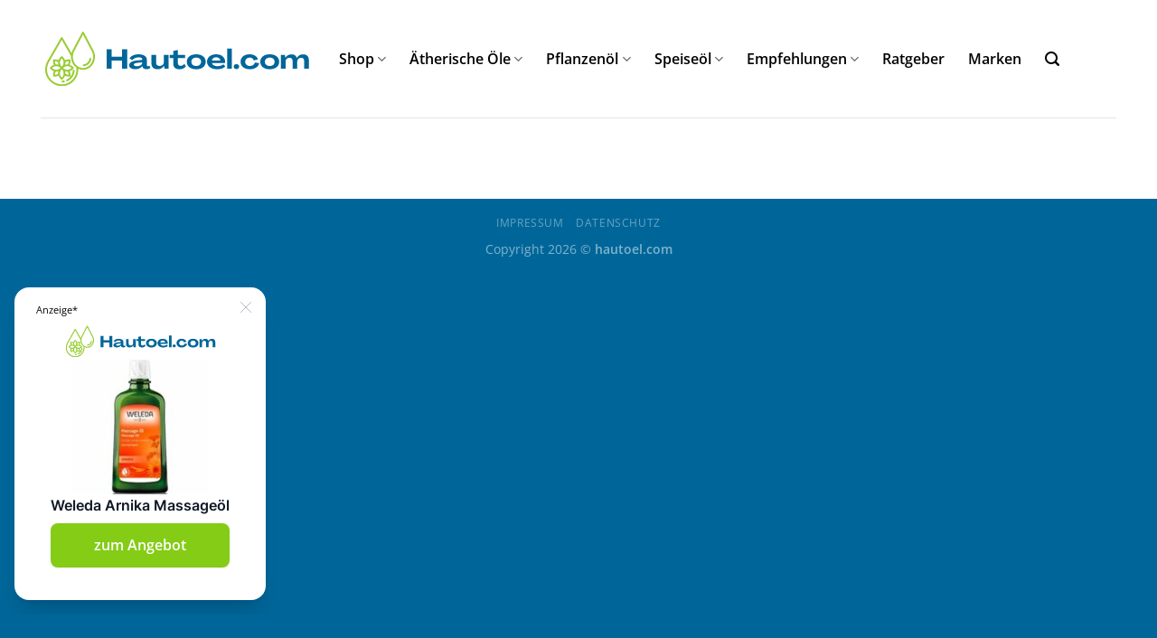

--- FILE ---
content_type: text/html; charset=UTF-8
request_url: https://www.hautoel.com/wp-content/plugins/dailylead_maintenance/ajax/layer.php
body_size: 124
content:
{"link":"https:\/\/www.hautoel.com\/empfiehlt\/p16574","image":"https:\/\/www.hautoel.com\/wp-content\/uploads\/2023\/07\/weleda-arnika-massageoel-200-ml-4001638099240-150x150.jpg","logo":"https:\/\/www.hautoel.com\/wp-content\/uploads\/2023\/01\/hautoel-logo.svg","title":"Weleda Arnika Massage\u00f6l","price":"","productId":16574}

--- FILE ---
content_type: image/svg+xml
request_url: https://www.hautoel.com/wp-content/uploads/2023/01/hautoel-logo.svg
body_size: 20170
content:
<?xml version="1.0" encoding="UTF-8" standalone="no"?>
<svg
   xmlns:dc="http://purl.org/dc/elements/1.1/"
   xmlns:cc="http://creativecommons.org/ns#"
   xmlns:rdf="http://www.w3.org/1999/02/22-rdf-syntax-ns#"
   xmlns:svg="http://www.w3.org/2000/svg"
   xmlns="http://www.w3.org/2000/svg"
   id="svg109"
   version="1.0"
   preserveAspectRatio="xMidYMid meet"
   height="82.875473"
   viewBox="0 0 272.3516 62.156603"
   zoomAndPan="magnify"
   width="363.13547">
  <metadata
     id="metadata113">
    <rdf:RDF>
      <cc:Work
         rdf:about="">
        <dc:format>image/svg+xml</dc:format>
        <dc:type
           rdf:resource="http://purl.org/dc/dcmitype/StillImage" />
        <dc:title></dc:title>
      </cc:Work>
    </rdf:RDF>
  </metadata>
  <defs
     id="defs7">
    <g
       id="g2" />
    <clipPath
       id="4d9f9dba34">
      <path
         style="clip-rule:nonzero"
         id="path4"
         d="M 54.445312,159.60156 H 105 v 55.5 H 54.445312 Z m 0,0" />
    </clipPath>
  </defs>
  <g
     transform="translate(4.5,-3)"
     id="g1026">
    <g
       id="g972"
       transform="translate(-54.659672,-152.85156)">
      <g
         style="stroke:none;stroke-width:0.1875"
         id="g11"
         clip-path="url(#4d9f9dba34)">
        <path
           style="fill:#99cc33;fill-opacity:1;fill-rule:nonzero;stroke:none;stroke-width:0.1875"
           id="path9"
           d="m 71.332031,215.00781 c 1.183594,0.008 2.351563,-0.11328 3.507813,-0.36328 1.15625,-0.24609 2.269531,-0.61719 3.34375,-1.10937 1.074218,-0.48829 2.082031,-1.08985 3.023437,-1.80079 0.945313,-0.71093 1.796875,-1.51562 2.566407,-2.41406 1.441406,-1.66015 2.527343,-3.52734 3.257812,-5.60156 0.726562,-2.07422 1.046875,-4.20703 0.953125,-6.40234 1.472656,0.69531 3.023437,1.05468 4.652344,1.07031 1.015625,-0.008 2.011719,-0.14844 2.992187,-0.41797 0.980469,-0.26953 1.90625,-0.66406 2.78125,-1.17578 0.875,-0.51563 1.667974,-1.13281 2.382814,-1.85547 0.71094,-0.72266 1.31641,-1.52344 1.81641,-2.40625 0.63671,-1.05469 1.1289,-2.17188 1.47656,-3.35156 0.34765,-1.17969 0.54297,-2.38282 0.58203,-3.61328 0.0391,-1.22657 -0.0742,-2.44141 -0.34766,-3.64063 -0.27343,-1.19922 -0.6914,-2.34766 -1.2539,-3.44141 L 93.460938,160.0625 c -0.175782,-0.32813 -0.449219,-0.49219 -0.820313,-0.49219 -0.375,0 -0.644531,0.16406 -0.820313,0.49219 l -9.605468,18.41406 c -0.472656,0.92188 -0.84375,1.88281 -1.109375,2.88281 l -8.96875,-15.78515 c -0.175781,-0.3086 -0.445313,-0.46485 -0.804688,-0.46485 -0.359375,0 -0.628906,0.15625 -0.804687,0.46485 l -13.597656,23.94531 c -1.5,2.63281 -2.257813,5.46094 -2.269532,8.48828 -0.0039,0.55078 0.01563,1.10156 0.06641,1.64844 0.04688,0.54687 0.121094,1.09375 0.226563,1.63281 0.101563,0.54297 0.230469,1.07813 0.382813,1.60547 0.15625,0.52734 0.335937,1.04688 0.542968,1.55859 0.203125,0.51172 0.433594,1.00782 0.691406,1.4961 0.253907,0.48828 0.53125,0.96484 0.832032,1.42578 0.304687,0.46094 0.628906,0.90625 0.972656,1.33594 0.34375,0.42968 0.710938,0.83984 1.097656,1.23437 0.386719,0.39453 0.789063,0.76563 1.210938,1.1211 0.425781,0.35546 0.863281,0.6875 1.320312,0.99609 0.453125,0.3125 0.921875,0.60156 1.40625,0.86719 0.484375,0.26562 0.980469,0.5039 1.488282,0.72265 0.507812,0.21485 1.023437,0.40625 1.550781,0.57422 0.527343,0.16406 1.058593,0.30469 1.597656,0.41797 0.542969,0.11328 1.085937,0.20313 1.636719,0.26172 0.546875,0.0625 1.097656,0.0977 1.648437,0.10156 z m 12.53125,-35.67187 8.773438,-16.84375 8.781251,16.84375 c 0.49219,0.94922 0.85937,1.94922 1.09766,2.99218 0.23437,1.04297 0.33984,2.10157 0.30468,3.17188 -0.0352,1.07031 -0.20312,2.11719 -0.50781,3.14453 -0.30469,1.02734 -0.73047,2 -1.28516,2.91797 -0.41015,0.75 -0.91406,1.43359 -1.507809,2.05078 -0.597656,0.61719 -1.261719,1.14453 -2,1.58203 -0.738281,0.4375 -1.523437,0.76953 -2.351562,0.9961 -0.828125,0.22656 -1.667969,0.33984 -2.527344,0.33984 -0.859375,0 -1.703125,-0.11328 -2.53125,-0.33984 -0.824219,-0.22657 -1.609375,-0.5586 -2.347656,-0.9961 -0.738281,-0.4375 -1.402344,-0.96484 -2,-1.58203 -0.59375,-0.61719 -1.097657,-1.30078 -1.507813,-2.05078 -0.554687,-0.91797 -0.984375,-1.89063 -1.285156,-2.91797 -0.304688,-1.02734 -0.472656,-2.07422 -0.507812,-3.14453 -0.03516,-1.07031 0.06641,-2.12891 0.304687,-3.17188 0.238281,-1.04296 0.605469,-2.04296 1.097656,-2.99218 z m -25.320312,11.08203 12.789062,-22.50391 9.261719,16.36328 c -0.08594,1.44532 0.04687,2.8711 0.394531,4.27735 0.347657,1.40625 0.894531,2.72656 1.644531,3.96875 0.871094,1.45312 1.988282,2.68359 3.351563,3.6914 0.128906,1.06641 0.148437,2.13282 0.05469,3.20313 -0.09766,1.0664 -0.300781,2.11328 -0.613281,3.14062 -0.316406,1.02344 -0.734375,2.00782 -1.253906,2.94532 -0.519531,0.9375 -1.132813,1.8125 -1.835937,2.625 -0.679688,0.79296 -1.433594,1.5039 -2.269532,2.13281 -0.832031,0.6289 -1.722656,1.16015 -2.675781,1.59375 -0.949219,0.4375 -1.933594,0.76172 -2.957031,0.98437 -1.023438,0.21875 -2.054688,0.32813 -3.101563,0.32032 -0.984375,-0.0117 -1.957031,-0.1211 -2.921875,-0.32813 -0.964844,-0.20312 -1.898437,-0.5 -2.804687,-0.88672 -0.902344,-0.38672 -1.761719,-0.85937 -2.574219,-1.41797 -0.8125,-0.55468 -1.5625,-1.18359 -2.25,-1.88672 -0.6875,-0.70703 -1.300781,-1.46875 -1.835938,-2.29296 -0.539062,-0.82032 -0.988281,-1.69141 -1.355468,-2.60157 -0.367188,-0.91406 -0.640625,-1.85156 -0.820313,-2.8164 -0.183593,-0.96485 -0.265625,-1.9375 -0.257812,-2.92188 0.0039,-2.70703 0.679687,-5.23437 2.03125,-7.58203 z m 0,0" />
      </g>
      <path
         style="fill:#99cc33;fill-opacity:1;fill-rule:nonzero;stroke:none;stroke-width:0.1875"
         id="path13"
         d="m 62.542969,204.43359 c 0.01563,0.23047 0.105469,0.42578 0.265625,0.58985 0.160156,0.16406 0.355468,0.2539 0.585937,0.26953 h 0.761719 c 1.363281,0.0156 2.660156,-0.26953 3.886719,-0.85938 0.546875,1.52735 1.441406,2.8125 2.6875,3.85157 0.167969,0.16406 0.367187,0.25 0.601562,0.25781 0.234375,0 0.4375,-0.0742 0.613281,-0.23047 1.238282,-1.04297 2.132813,-2.32813 2.683594,-3.84766 1.230469,0.58594 2.527344,0.8711 3.890625,0.85547 0.25,0 0.492188,0 0.742188,0 0.230469,-0.0156 0.429687,-0.10547 0.589843,-0.26562 0.164063,-0.16407 0.253907,-0.35938 0.269532,-0.58985 0.140625,-1.61718 -0.140625,-3.15625 -0.832032,-4.61718 1.527344,-0.54688 2.816407,-1.44141 3.863282,-2.67969 0.148437,-0.17188 0.226562,-0.375 0.226562,-0.60547 0,-0.23047 -0.07813,-0.42969 -0.226562,-0.60547 -1.050782,-1.23437 -2.335938,-2.12891 -3.863282,-2.67578 0.691407,-1.46484 0.972657,-3.00391 0.832032,-4.61719 -0.01563,-0.23047 -0.105469,-0.42969 -0.269532,-0.59375 -0.160156,-0.16015 -0.359374,-0.25 -0.589843,-0.26562 -1.621094,-0.14063 -3.164063,0.13672 -4.632813,0.83203 -0.550781,-1.52344 -1.445312,-2.8086 -2.683594,-3.85156 -0.175781,-0.15235 -0.378906,-0.22657 -0.609374,-0.22657 -0.230469,0 -0.429688,0.0742 -0.605469,0.22657 -1.246094,1.03906 -2.140625,2.32421 -2.6875,3.85156 -1.46875,-0.6875 -3.011719,-0.96485 -4.628907,-0.83203 -0.230468,0.0156 -0.425781,0.10156 -0.589843,0.26562 -0.164063,0.16016 -0.253907,0.35547 -0.273438,0.58203 0,0.25782 0,0.50782 0,0.75782 -0.01172,1.35937 0.273438,2.65234 0.863281,3.8789 -1.527343,0.54688 -2.808593,1.44141 -3.851562,2.67969 -0.152344,0.17187 -0.226562,0.375 -0.226562,0.60156 0,0.23047 0.07422,0.4336 0.226562,0.60547 1.039062,1.24219 2.324219,2.13672 3.851562,2.67969 -0.695312,1.44922 -0.984374,2.97656 -0.871093,4.57812 z m 5.113281,-1.84375 c -1.011719,0.59375 -2.105469,0.90235 -3.277344,0.92188 0.01563,-1.17578 0.324219,-2.26563 0.925782,-3.27735 h 0.472656 c 0.753906,-0.004 1.488281,-0.125 2.203125,-0.35937 -0.230469,0.71484 -0.347657,1.45312 -0.351563,2.20703 0,0.14453 0,0.3125 0,0.46875 z m 3.703125,3.78516 c -0.578125,-0.56641 -1.03125,-1.22266 -1.355469,-1.96484 -0.328125,-0.74219 -0.5,-1.51954 -0.523437,-2.32813 0.03906,-1.55469 0.589843,-2.89844 1.648437,-4.03516 l 0.203125,-0.17578 0.203125,0.17578 c 0.273438,0.27735 0.511719,0.57813 0.722656,0.90235 0.210938,0.32422 0.386719,0.66797 0.527344,1.02734 0.144532,0.36328 0.246094,0.73438 0.316406,1.11328 0.06641,0.38282 0.09375,0.76563 0.08594,1.15235 -0.01172,0.38672 -0.05859,0.76953 -0.144531,1.14843 -0.08594,0.37891 -0.207031,0.74219 -0.367188,1.09375 -0.160156,0.35547 -0.351562,0.6875 -0.578125,1.00391 -0.226562,0.3125 -0.480468,0.60547 -0.765625,0.86719 z m 3.707031,-3.78516 c 0,-0.16015 0,-0.32422 0,-0.48047 -0.0078,-0.7539 -0.125,-1.48828 -0.351562,-2.20703 0.707031,0.22266 1.433594,0.33203 2.175781,0.33203 0.167969,0 0.324219,0 0.480469,0 0.605468,1.00391 0.914062,2.09375 0.925781,3.26954 -1.171875,-0.0234 -2.257813,-0.33985 -3.257813,-0.95313 z m 0,-12.00781 c 1.007813,-0.59766 2.101563,-0.90625 3.277344,-0.92187 -0.01172,1.17187 -0.320312,2.26171 -0.925781,3.26953 -0.15625,0 -0.316407,0 -0.480469,0 -0.753906,0.004 -1.488281,0.125 -2.207031,0.35937 0.222656,-0.74609 0.324219,-1.51172 0.308593,-2.28906 0,-0.17578 0,-0.34375 0,-0.5 z m 1.824219,4.10938 c 0.804687,0.0234 1.578125,0.1914 2.320313,0.51171 0.738281,0.32032 1.390624,0.76563 1.957031,1.33594 -0.566407,0.57031 -1.21875,1.01563 -1.960938,1.33594 -0.738281,0.31641 -1.511719,0.48828 -2.316406,0.51172 -1.554687,-0.0391 -2.902344,-0.58594 -4.039063,-1.64453 l -0.175781,-0.20313 0.175781,-0.21094 c 1.140626,-1.05468 2.484376,-1.60156 4.039063,-1.63671 z m -5.558594,-7.95704 c 0.574219,0.5625 1.023438,1.21485 1.34375,1.95313 0.320313,0.73828 0.488281,1.50781 0.507813,2.3125 -0.03516,1.55078 -0.585938,2.89844 -1.648438,4.03516 l -0.203125,0.17578 -0.203125,-0.17578 c -1.0625,-1.13672 -1.609375,-2.48438 -1.648437,-4.03516 0.01953,-0.80859 0.191406,-1.58203 0.511719,-2.32031 0.320312,-0.74219 0.765624,-1.39844 1.339843,-1.96485 z m -3.703125,3.78516 c 0,0.15625 0,0.32422 0,0.48047 0.0039,0.75391 0.121094,1.48828 0.351563,2.20703 -0.714844,-0.23828 -1.449219,-0.35547 -2.203125,-0.35937 h -0.484375 c -0.597657,-1.01172 -0.90625,-2.09766 -0.925781,-3.26954 1.167968,0.0195 2.253906,0.32813 3.261718,0.92188 z m -6.132812,6.01953 c 0.566406,-0.57031 1.21875,-1.01562 1.960937,-1.33594 0.738281,-0.32031 1.511719,-0.48828 2.320313,-0.51171 1.554687,0.0391 2.90625,0.58984 4.046875,1.64453 L 70,196.55078 c -0.06641,0.0625 -0.125,0.12891 -0.175781,0.20313 -1.144531,1.05078 -2.492188,1.59765 -4.046875,1.63281 -0.808594,-0.0234 -1.578125,-0.19531 -2.320313,-0.51172 -0.738281,-0.32031 -1.394531,-0.76563 -1.960937,-1.33594 z m 0,0" />
      <path
         style="fill:#99cc33;fill-opacity:1;fill-rule:nonzero;stroke:none;stroke-width:0.1875"
         id="path15"
         d="m 100.97266,186.38281 h -1.855472 c 0,0.42188 -0.03906,0.84375 -0.121094,1.26172 -0.08594,0.41406 -0.207032,0.82031 -0.371094,1.21094 -0.164062,0.39062 -0.363281,0.76562 -0.597656,1.11719 -0.238282,0.35156 -0.507813,0.67968 -0.808594,0.98046 -0.300781,0.30079 -0.628906,0.56641 -0.980469,0.80469 -0.355469,0.23438 -0.726562,0.4336 -1.121093,0.59766 -0.394532,0.16015 -0.800782,0.28515 -1.214844,0.36719 -0.417969,0.082 -0.839844,0.125 -1.265625,0.125 v 1.84375 c 0.546875,0 1.089843,-0.0508 1.625,-0.16016 0.535156,-0.10547 1.058593,-0.26172 1.5625,-0.47266 0.507812,-0.20703 0.988281,-0.46484 1.441406,-0.76562 0.457031,-0.30469 0.878906,-0.64844 1.265625,-1.03516 0.386719,-0.38672 0.730469,-0.80469 1.035156,-1.25781 0.304688,-0.45313 0.562504,-0.93359 0.769534,-1.4375 0.21094,-0.50391 0.36719,-1.02344 0.47656,-1.55859 0.10547,-0.53516 0.16016,-1.07813 0.16016,-1.6211 z m 0,0" />
      <path
         style="fill:#99cc33;fill-opacity:1;fill-rule:nonzero;stroke:none;stroke-width:0.1875"
         id="path17"
         d="m 71.332031,209.46875 v 1.84766 c 1.011719,0 2.007813,-0.11719 2.992188,-0.35157 l -0.425781,-1.80078 c -0.84375,0.20313 -1.699219,0.30469 -2.566407,0.30469 z m 0,0" />
      <path
         style="fill:#99cc33;fill-opacity:1;fill-rule:nonzero;stroke:none;stroke-width:0.1875"
         id="path19"
         d="m 77.316406,207.72266 c -0.539062,0.35937 -1.109375,0.66796 -1.703125,0.92187 l 0.703125,1.71094 c 0.695313,-0.28906 1.363282,-0.63672 2,-1.04297 0.921875,-0.58594 1.753906,-1.27344 2.5,-2.07031 0.746094,-0.79297 1.378906,-1.66797 1.902344,-2.625 0.523438,-0.95313 0.921875,-1.96094 1.1875,-3.01563 0.269531,-1.05469 0.398438,-2.125 0.394531,-3.21484 h -1.851562 c -0.0039,0.92969 -0.117188,1.84765 -0.347657,2.74609 -0.234374,0.90235 -0.574218,1.76172 -1.023437,2.57813 -0.445313,0.8125 -0.988281,1.5625 -1.625,2.24218 -0.640625,0.67969 -1.351563,1.26954 -2.136719,1.76954 z m 0,0" />
    </g>
    <g
       id="g964"
       transform="translate(-59.159672,-149.38262)">
      <g
         id="g27"
         style="fill:#006699;fill-opacity:1">
        <g
           id="g25"
           transform="translate(119.36822,193.87499)">
          <g
             id="g23">
            <path
               id="path21"
               d="M 1.472656,0 H 6.636719 V -8.359375 H 17.050781 V 0 h 5.167969 v -19.773438 h -5.167969 v 7.554688 H 6.636719 v -7.554688 H 1.472656 Z m 0,0" />
          </g>
        </g>
      </g>
      <g
         id="g35"
         style="fill:#006699;fill-opacity:1">
        <g
           id="g33"
           transform="translate(143.04899,193.87499)">
          <g
             id="g31">
            <path
               id="path29"
               d="m 6.664062,0.445312 c 3.222657,0 5.863282,-1.304687 7,-3.277343 h 0.02734 l 0.02734,0.445312 c 0.222656,1.664063 1.777344,2.832031 4.027344,2.832031 1.613281,0 3.222656,-0.4999995 4.082031,-1.390624 L 20.746094,-3.25 c -0.359375,0.390625 -0.917969,0.667969 -1.417969,0.667969 -0.664063,0 -1.082031,-0.445313 -1.082031,-1.167969 v -5.414062 c 0,-3.527344 -3.386719,-5.582032 -8.332032,-5.582032 -4.21875,0 -7.804687,1.75 -9.109374,4.191406 l 2.804687,1.695313 C 4.832031,-10.46875 7.332031,-11.664062 10,-11.664062 c 2.164062,0 3.664062,0.777343 3.664062,1.914062 0,0.5 -0.417968,0.808594 -1.054687,0.863281 L 8.191406,-8.46875 C 3.136719,-7.972656 0.5,-6.164062 0.5,-3.582031 c 0,2.527343 2.359375,4.027343 6.164062,4.027343 z m 1.613282,-3.054687 c -1.945313,0 -3.140625,-0.585937 -3.140625,-1.613281 0,-0.941406 1.140625,-1.636719 3.777343,-1.859375 l 4.667969,-0.445313 v 0.472656 c 0,2 -2.195312,3.445313 -5.304687,3.445313 z m 0,0" />
          </g>
        </g>
      </g>
      <g
         id="g43"
         style="fill:#006699;fill-opacity:1">
        <g
           id="g41"
           transform="translate(164.92525,193.87499)">
          <g
             id="g39">
            <path
               id="path37"
               d="m 7.109375,0.472656 c 2.972656,0 5.277344,-1.332031 6.445313,-3.527344 h 0.02734 L 14.164062,0 h 4 v -14.21875 h -4.640624 v 7.136719 c 0,2.609375 -1.691407,4.222656 -4.359376,4.222656 -2.222656,0 -3.527343,-1.277344 -3.527343,-3.390625 v -7.96875 H 0.972656 v 8.859375 c 0,3.636719 2.332032,5.832031 6.136719,5.832031 z m 0,0" />
          </g>
        </g>
      </g>
      <g
         id="g51"
         style="fill:#006699;fill-opacity:1">
        <g
           id="g49"
           transform="translate(184.19191,193.87499)">
          <g
             id="g47">
            <path
               id="path45"
               d="m 9.886719,0.527344 c 2.667969,0 4.917969,-1.027344 6.332031,-2.914063 l -1.386719,-2.695312 c -0.972656,1.359375 -2.222656,2.109375 -3.835937,2.109375 -1.691406,0 -2.691406,-0.972656 -2.691406,-2.722656 v -5.300782 h 7.277343 V -14.21875 H 8.304688 v -4.917969 l -4.667969,0.945313 v 3.972656 H 0.140625 v 3.222656 h 3.496094 l 0.027343,6.136719 c 0,3.332031 2.335938,5.386719 6.222657,5.386719 z m 0,0" />
          </g>
        </g>
      </g>
      <g
         id="g59"
         style="fill:#006699;fill-opacity:1">
        <g
           id="g57"
           transform="translate(200.73791,193.87499)">
          <g
             id="g55">
            <path
               id="path53"
               d="m 10.164062,0.527344 c 5.75,0 9.5,-3.027344 9.5,-7.636719 0,-4.609375 -3.75,-7.636719 -9.5,-7.636719 -5.75,0 -9.496093,3.027344 -9.496093,7.636719 0,4.609375 3.746093,7.636719 9.496093,7.636719 z m 0,-3.359375 c -2.972656,0 -4.886718,-1.667969 -4.886718,-4.277344 0,-2.609375 1.914062,-4.277344 4.886718,-4.277344 2.945313,0 4.859376,1.667969 4.859376,4.277344 0,2.609375 -1.914063,4.277344 -4.859376,4.277344 z m 0,0" />
          </g>
        </g>
      </g>
      <g
         id="g67"
         style="fill:#006699;fill-opacity:1">
        <g
           id="g65"
           transform="translate(221.05951,193.87499)">
          <g
             id="g63">
            <path
               id="path61"
               d="m 10.832031,0.527344 c 3.472657,0 6.691407,-1.167969 8.21875,-2.859375 l -2,-2.222657 c -1.164062,1.136719 -3.527343,1.945313 -5.941406,1.945313 -2.832031,0 -5.136719,-1.222656 -5.554687,-3.277344 h 13.082031 c 0.136719,-0.417969 0.191406,-1 0.191406,-1.445312 -0.02734,-4.414063 -3.582031,-7.414063 -8.914063,-7.414063 -5.46875,0 -9.246093,3.109375 -9.246093,7.554688 0,4.582031 4.164062,7.71875 10.164062,7.71875 z M 5.5,-8.332031 c 0.222656,-2 2.027344,-3.386719 4.359375,-3.386719 2.332031,0 4.082031,1.304688 4.222656,3.386719 z m 0,0" />
          </g>
        </g>
      </g>
      <g
         id="g75"
         style="fill:#006699;fill-opacity:1">
        <g
           id="g73"
           transform="translate(240.88141,193.87499)">
          <g
             id="g71">
            <path
               id="path69"
               d="M 1.109375,0 H 5.777344 V -20.605469 H 1.109375 Z m 0,0" />
          </g>
        </g>
      </g>
      <g
         id="g83"
         style="fill:#006699;fill-opacity:1">
        <g
           id="g81"
           transform="translate(247.76633,193.87499)">
          <g
             id="g79">
            <path
               id="path77"
               d="m 3.5,0.304688 c 1.582031,0 2.722656,-1.027344 2.722656,-2.5 0,-1.46875 -1.140625,-2.5 -2.722656,-2.5 -1.582031,0 -2.722656,1.03125 -2.722656,2.5 0,1.472656 1.140625,2.5 2.722656,2.5 z m 0,0" />
          </g>
        </g>
      </g>
      <g
         id="g91"
         style="fill:#006699;fill-opacity:1">
        <g
           id="g89"
           transform="translate(254.76229,193.87499)">
          <g
             id="g87">
            <path
               id="path85"
               d="m 10.054688,0.527344 c 4.886718,0 8.636718,-2.5 9.304687,-6.222656 l -4.308594,-0.691407 c -0.441406,2.136719 -2.386719,3.554688 -4.886719,3.554688 -2.859374,0 -4.859374,-1.695313 -4.859374,-4.277344 0,-2.582031 1.859374,-4.277344 4.554687,-4.277344 2.027344,0 3.554687,1.054688 3.972656,2.859375 l 4.277344,-0.941406 c -0.722656,-3.167969 -4.054687,-5.277344 -8.417969,-5.277344 -5.386718,0 -9.023437,3.054688 -9.023437,7.636719 0,4.554687 3.746093,7.636719 9.386719,7.636719 z m 0,0" />
          </g>
        </g>
      </g>
      <g
         id="g99"
         style="fill:#006699;fill-opacity:1">
        <g
           id="g97"
           transform="translate(274.58419,193.87499)">
          <g
             id="g95">
            <path
               id="path93"
               d="m 10.164062,0.527344 c 5.75,0 9.5,-3.027344 9.5,-7.636719 0,-4.609375 -3.75,-7.636719 -9.5,-7.636719 -5.75,0 -9.496093,3.027344 -9.496093,7.636719 0,4.609375 3.746093,7.636719 9.496093,7.636719 z m 0,-3.359375 c -2.972656,0 -4.886718,-1.667969 -4.886718,-4.277344 0,-2.609375 1.914062,-4.277344 4.886718,-4.277344 2.945313,0 4.859376,1.667969 4.859376,4.277344 0,2.609375 -1.914063,4.277344 -4.859376,4.277344 z m 0,0" />
          </g>
        </g>
      </g>
      <g
         id="g107"
         style="fill:#006699;fill-opacity:1">
        <g
           id="g105"
           transform="translate(294.9058,193.87499)">
          <g
             id="g103">
            <path
               id="path101"
               d="m 1.109375,0 h 4.667969 v -7.164062 c 0,-2.472657 1.414062,-4.027344 3.859375,-4.027344 1.972656,0 3.136719,1.164062 3.136719,3.082031 V 0 h 4.667968 v -7.164062 c 0,-2.445313 1.445313,-4.027344 3.859375,-4.027344 1.972657,0 3.140625,1.164062 3.140625,3.082031 V 0 h 4.664063 v -8.96875 c 0,-3.5 -2.109375,-5.722656 -5.664063,-5.722656 -2.695312,0 -5.113281,1.25 -6.332031,3.609375 h -0.02734 c -0.722656,-2.277344 -2.585937,-3.609375 -5.390625,-3.609375 -2.75,0 -5.027344,1.332031 -6.054687,3.5 H 5.609375 L 4.972656,-14.21875 H 1.109375 Z m 0,0" />
          </g>
        </g>
      </g>
    </g>
  </g>
</svg>
